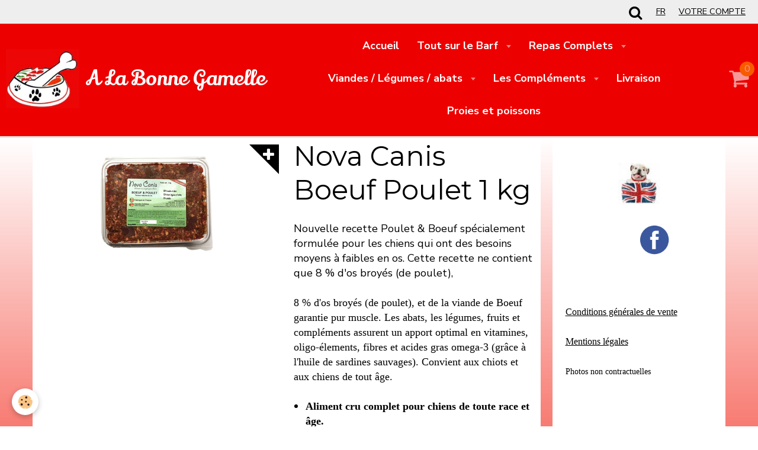

--- FILE ---
content_type: text/html; charset=UTF-8
request_url: https://www.alabonnegamelle.com/viandes-legumes/repas-complets/chiens/nova-canis-boeuf-poulet-1-kg.html
body_size: 66019
content:
    <!DOCTYPE html>
<html lang="fr">
    <head>
        <title>Nova Canis Boeuf Poulet 1 kg</title>
        <meta name="theme-color" content="#EC0000">
        <meta name="msapplication-navbutton-color" content="#EC0000">
        <meta name="apple-mobile-web-app-capable" content="yes">
        <meta name="apple-mobile-web-app-status-bar-style" content="black-translucent">

        <!-- pretty / punchy -->
<meta http-equiv="Content-Type" content="text/html; charset=utf-8">
<!--[if IE]>
<meta http-equiv="X-UA-Compatible" content="IE=edge">
<![endif]-->
<meta name="viewport" content="width=device-width, initial-scale=1, maximum-scale=1.0, user-scalable=no">
<meta name="msapplication-tap-highlight" content="no">
  <meta property="og:title" content="Nova Canis Boeuf Poulet 1 kg"/>
  <meta property="og:url" content="https://www.alabonnegamelle.com/viandes-legumes/repas-complets/chiens/nova-canis-boeuf-poulet-1-kg.html"/>
  <meta property="og:type" content="website"/>
  <link rel="canonical" href="https://www.alabonnegamelle.com/viandes-legumes/repas-complets/chiens/nova-canis-boeuf-poulet-1-kg.html">
<meta name="generator" content="e-monsite (e-monsite.com)">



<link href="https://fonts.googleapis.com/css?family=Lily%20Script%20One:300,400,700%7CComic%20Neue:300,400,700%7CMontserrat:300,400,700%7CNunito%20Sans:300,400,700&amp;display=swap" rel="stylesheet">





                
                
                
                
        
        <link href="https://maxcdn.bootstrapcdn.com/font-awesome/4.7.0/css/font-awesome.min.css" rel="stylesheet">

        <link href="//www.alabonnegamelle.com/themes/combined.css?v=6_1665404070_1553" rel="stylesheet">

        <!-- EMS FRAMEWORK -->
        <script src="//www.alabonnegamelle.com/medias/static/themes/ems_framework/js/jquery.min.js"></script>
        <!-- HTML5 shim and Respond.js for IE8 support of HTML5 elements and media queries -->
        <!--[if lt IE 9]>
        <script src="//www.alabonnegamelle.com/medias/static/themes/ems_framework/js/html5shiv.min.js"></script>
        <script src="//www.alabonnegamelle.com/medias/static/themes/ems_framework/js/respond.min.js"></script>
        <![endif]-->

        <script src="//www.alabonnegamelle.com/medias/static/themes/ems_framework/js/ems-framework.min.js?v=2080"></script>

        <script src="https://www.alabonnegamelle.com/themes/content.js?v=6_1665404070_1553&lang=fr"></script>

            <script src="//www.alabonnegamelle.com/medias/static/js/rgpd-cookies/jquery.rgpd-cookies.js?v=2080"></script>
    <script>
                                    $(document).ready(function() {
            $.RGPDCookies({
                theme: 'ems_framework',
                site: 'www.alabonnegamelle.com',
                privacy_policy_link: '/about/privacypolicy/',
                cookies: [{"id":null,"favicon_url":"https:\/\/ssl.gstatic.com\/analytics\/20210414-01\/app\/static\/analytics_standard_icon.png","enabled":true,"model":"google_analytics","title":"Google Analytics","short_description":"Permet d'analyser les statistiques de consultation de notre site","long_description":"Indispensable pour piloter notre site internet, il permet de mesurer des indicateurs comme l\u2019affluence, les produits les plus consult\u00e9s, ou encore la r\u00e9partition g\u00e9ographique des visiteurs.","privacy_policy_url":"https:\/\/support.google.com\/analytics\/answer\/6004245?hl=fr","slug":"google-analytics"},{"id":null,"favicon_url":"","enabled":true,"model":"addthis","title":"AddThis","short_description":"Partage social","long_description":"Nous utilisons cet outil afin de vous proposer des liens de partage vers des plateformes tiers comme Twitter, Facebook, etc.","privacy_policy_url":"https:\/\/www.oracle.com\/legal\/privacy\/addthis-privacy-policy.html","slug":"addthis"}],
                modal_title: 'Gestion\u0020des\u0020cookies',
                modal_description: 'd\u00E9pose\u0020des\u0020cookies\u0020pour\u0020am\u00E9liorer\u0020votre\u0020exp\u00E9rience\u0020de\u0020navigation,\nmesurer\u0020l\u0027audience\u0020du\u0020site\u0020internet,\u0020afficher\u0020des\u0020publicit\u00E9s\u0020personnalis\u00E9es,\nr\u00E9aliser\u0020des\u0020campagnes\u0020cibl\u00E9es\u0020et\u0020personnaliser\u0020l\u0027interface\u0020du\u0020site.',
                privacy_policy_label: 'Consulter\u0020la\u0020politique\u0020de\u0020confidentialit\u00E9',
                check_all_label: 'Tout\u0020cocher',
                refuse_button: 'Refuser',
                settings_button: 'Param\u00E9trer',
                accept_button: 'Accepter',
                callback: function() {
                    // website google analytics case (with gtag), consent "on the fly"
                    if ('gtag' in window && typeof window.gtag === 'function') {
                        if (window.jsCookie.get('rgpd-cookie-google-analytics') === undefined
                            || window.jsCookie.get('rgpd-cookie-google-analytics') === '0') {
                            gtag('consent', 'update', {
                                'ad_storage': 'denied',
                                'analytics_storage': 'denied'
                            });
                        } else {
                            gtag('consent', 'update', {
                                'ad_storage': 'granted',
                                'analytics_storage': 'granted'
                            });
                        }
                    }
                }
            });
        });
    </script>
        <script async src="https://www.googletagmanager.com/gtag/js?id=G-4VN4372P6E"></script>
<script>
    window.dataLayer = window.dataLayer || [];
    function gtag(){dataLayer.push(arguments);}
    
    gtag('consent', 'default', {
        'ad_storage': 'denied',
        'analytics_storage': 'denied'
    });
    
    gtag('js', new Date());
    gtag('config', 'G-4VN4372P6E');
</script>

        
        <style>
        #overlay{position:fixed;top:0;left:0;width:100vw;height:100vh;z-index:1001}
                                #overlay.loader{display:-webkit-flex;display:flex;-webkit-justify-content:center;justify-content:center;-webkit-align-items:center;align-items:center;background-color:#000000;opacity:1}#overlay.stop div{animation-play-state:paused}
                        .loader-heart{display:inline-block;position:relative;width:64px;height:64px;transform:rotate(45deg);transform-origin:32px 32px}.loader-heart div{top:23px;left:23px;position:absolute;width:26px;height:26px;background-color:#FFFFFF;animation:loader-heart 1.2s infinite cubic-bezier(.215,.61,.355,1)}.loader-heart div:after,.loader-heart div:before{content:" ";position:absolute;display:block;width:26px;height:26px;background-color:#FFFFFF}.loader-heart div:before{left:-17px;border-radius:50% 0 0 50%}.loader-heart div:after{top:-17px;border-radius:50% 50% 0 0}@keyframes loader-heart{0%,60%{transform:scale(.95)}5%{transform:scale(1.1)}39%{transform:scale(.85)}45%{transform:scale(1)}100%{transform:scale(.9)}}
                            </style>
        <script type="application/ld+json">
    {
        "@context" : "https://schema.org/",
        "@type" : "WebSite",
        "name" : "A La Bonne Gamelle",
        "url" : "https://www.alabonnegamelle.com/"
    }
</script>
            </head>
    <body id="viandes-legumes_run_repas-complets_chiens_nova-canis-boeuf-poulet-1-kg" class="default fixed-bottom">
        
                <div id="overlay" class="loader">
            <div class="loader-heart">
                <div></div>
            </div>
        </div>
                        <!-- HEADER -->
        <header id="header" class="navbar" data-fixed="true" data-margin-top="false" data-margin-bottom="false">
            <div id="header-main" data-padding="true">
                                                                            <!-- header -->
                <a class="brand" href="https://www.alabonnegamelle.com/" data-appearance="horizontal">
                                        <img src="https://www.alabonnegamelle.com/medias/site/logos/nouvelle-gamelle.jpg" alt="A La Bonne Gamelle" class="brand-logo">
                                                            <div class="brand-titles">
                                                <span class="brand-title">A La Bonne Gamelle</span>
                                                                    </div>
                                    </a>
                
                                <nav id="menu" class="collapse">
                                                                        <ul class="nav navbar-nav">
                    <li>
                <a href="https://www.alabonnegamelle.com/">
                                        Accueil
                </a>
                            </li>
                    <li class="subnav">
                <a href="https://www.alabonnegamelle.com/pages/tout-sur-le-barf/" class="subnav-toggle" data-toggle="subnav" data-animation="slide">
                                        Tout sur le Barf
                </a>
                                    <ul class="nav subnav-menu">
                                                    <li>
                                <a href="https://www.alabonnegamelle.com/pages/tout-sur-le-barf/comprendre-le-barf/">
                                    Comprendre le BARF
                                </a>
                                                            </li>
                                                    <li>
                                <a href="https://www.alabonnegamelle.com/pages/tout-sur-le-barf/cru-ou-croquettes/">
                                    CRU ou CROQUETTES ?
                                </a>
                                                            </li>
                                                    <li class="subnav">
                                <a href="https://www.alabonnegamelle.com/pages/tout-sur-le-barf/menus-exemples/" class="subnav-toggle" data-toggle="subnav" data-animation="slide">
                                    Menus  : Exemples
                                </a>
                                                                    <ul class="nav subnav-menu">
                                                                                    <li>
                                                <a href="https://www.alabonnegamelle.com/pages/tout-sur-le-barf/menus-exemples/quelques-exemples-de-menus-equilibres.html">Quelques exemples de menus équ</a>
                                            </li>
                                                                            </ul>
                                                            </li>
                                                    <li>
                                <a href="https://www.alabonnegamelle.com/pages/tout-sur-le-barf/transition/">
                                    Transition
                                </a>
                                                            </li>
                                                    <li>
                                <a href="https://www.alabonnegamelle.com/pages/tout-sur-le-barf/engagements-qualite/">
                                    Engagements qualité
                                </a>
                                                            </li>
                                            </ul>
                            </li>
                    <li class="subnav">
                <a href="https://www.alabonnegamelle.com/viandes-legumes/repas-complets/" class="subnav-toggle" data-toggle="subnav" data-animation="slide">
                                        Repas Complets
                </a>
                                    <ul class="nav subnav-menu">
                                                    <li>
                                <a href="https://www.alabonnegamelle.com/viandes-legumes/repas-complets/chiens/">
                                    Chiens
                                </a>
                                                            </li>
                                                    <li>
                                <a href="https://www.alabonnegamelle.com/viandes-legumes/repas-complets/chats/">
                                    Chats
                                </a>
                                                            </li>
                                                    <li class="subnav">
                                <a href="https://www.alabonnegamelle.com/viandes-legumes/repas-complets/achats-par-5/" class="subnav-toggle" data-toggle="subnav" data-animation="slide">
                                    LOTS
                                </a>
                                                                    <ul class="nav subnav-menu">
                                                                                    <li>
                                                <a href="https://www.alabonnegamelle.com/viandes-legumes/repas-complets/achats-par-5/lot-de-5-nova-canis/">Lot de 3  Nova Canis</a>
                                            </li>
                                                                                    <li>
                                                <a href="https://www.alabonnegamelle.com/viandes-legumes/repas-complets/achats-par-5/lots-de-5-nova-felis/">Lot de 3 Nova Félis</a>
                                            </li>
                                                                            </ul>
                                                            </li>
                                                    <li class="subnav">
                                <a href="https://www.alabonnegamelle.com/viandes-legumes/repas-complets/achat-en-lots/" class="subnav-toggle" data-toggle="subnav" data-animation="slide">
                                    Achat X 20
                                </a>
                                                                    <ul class="nav subnav-menu">
                                                                                    <li>
                                                <a href="https://www.alabonnegamelle.com/viandes-legumes/repas-complets/achat-en-lots/lot-de-20-nova-canis/">Lot de 20 Nova Canis</a>
                                            </li>
                                                                            </ul>
                                                            </li>
                                            </ul>
                            </li>
                    <li class="subnav">
                <a href="https://www.alabonnegamelle.com/viandes-legumes/boeuf/" class="subnav-toggle" data-toggle="subnav" data-animation="slide">
                                        Viandes / Légumes / abats
                </a>
                                    <ul class="nav subnav-menu">
                                                    <li class="subnav">
                                <a href="https://www.alabonnegamelle.com/viandes-legumes/boeuf/viandes-legumes/" class="subnav-toggle" data-toggle="subnav" data-animation="slide">
                                    Poulet / Dinde
                                </a>
                                                                    <ul class="nav subnav-menu">
                                                                                    <li>
                                                <a href="https://www.alabonnegamelle.com/viandes-legumes/boeuf/viandes-legumes/les-viandes/">Les viandes</a>
                                            </li>
                                                                                    <li>
                                                <a href="https://www.alabonnegamelle.com/viandes-legumes/boeuf/viandes-legumes/os-charnus/">Os charnus</a>
                                            </li>
                                                                                    <li>
                                                <a href="https://www.alabonnegamelle.com/viandes-legumes/boeuf/viandes-legumes/abats/">Abats</a>
                                            </li>
                                                                            </ul>
                                                            </li>
                                                    <li class="subnav">
                                <a href="https://www.alabonnegamelle.com/viandes-legumes/boeuf/autres-volailles-lapin/" class="subnav-toggle" data-toggle="subnav" data-animation="slide">
                                    Canard/Lapin/Pintade, etc, proies et poissons
                                </a>
                                                                    <ul class="nav subnav-menu">
                                                                                    <li>
                                                <a href="https://www.alabonnegamelle.com/viandes-legumes/boeuf/autres-volailles-lapin/viandes/">Viandes</a>
                                            </li>
                                                                                    <li>
                                                <a href="https://www.alabonnegamelle.com/viandes-legumes/boeuf/autres-volailles-lapin/os-charnus/">Os charnus</a>
                                            </li>
                                                                                    <li>
                                                <a href="https://www.alabonnegamelle.com/viandes-legumes/boeuf/autres-volailles-lapin/abats/">Abats</a>
                                            </li>
                                                                            </ul>
                                                            </li>
                                                    <li class="subnav">
                                <a href="https://www.alabonnegamelle.com/viandes-legumes/boeuf/boeuf/" class="subnav-toggle" data-toggle="subnav" data-animation="slide">
                                    Boeuf
                                </a>
                                                                    <ul class="nav subnav-menu">
                                                                                    <li>
                                                <a href="https://www.alabonnegamelle.com/viandes-legumes/boeuf/boeuf/viandes/">Viandes</a>
                                            </li>
                                                                                    <li>
                                                <a href="https://www.alabonnegamelle.com/viandes-legumes/boeuf/boeuf/abats/">Abats</a>
                                            </li>
                                                                            </ul>
                                                            </li>
                                                    <li>
                                <a href="https://www.alabonnegamelle.com/viandes-legumes/boeuf/autres-abats/">
                                    Les abats
                                </a>
                                                            </li>
                                                    <li>
                                <a href="https://www.alabonnegamelle.com/viandes-legumes/boeuf/mix-legumes/">
                                    Mix légumes
                                </a>
                                                            </li>
                                            </ul>
                            </li>
                    <li class="subnav">
                <a href="https://www.alabonnegamelle.com/viandes-legumes/complements/" class="subnav-toggle" data-toggle="subnav" data-animation="slide">
                                        Les Compléments
                </a>
                                    <ul class="nav subnav-menu">
                                                    <li>
                                <a href="https://www.alabonnegamelle.com/viandes-legumes/complements/peau-et-pelage/">
                                    Peau et pelage
                                </a>
                                                            </li>
                                                    <li>
                                <a href="https://www.alabonnegamelle.com/viandes-legumes/complements/algues-plantes-et-herbes/">
                                    Algues, plantes et herbes
                                </a>
                                                            </li>
                                                    <li>
                                <a href="https://www.alabonnegamelle.com/viandes-legumes/complements/articulations-et-croissance/">
                                    Articulations et croissance
                                </a>
                                                            </li>
                                                    <li>
                                <a href="https://www.alabonnegamelle.com/viandes-legumes/complements/huile/">
                                    Huiles
                                </a>
                                                            </li>
                                                    <li>
                                <a href="https://www.alabonnegamelle.com/viandes-legumes/complements/les-accessoires-1/">
                                    Les accessoires
                                </a>
                                                            </li>
                                                    <li>
                                <a href="https://www.alabonnegamelle.com/viandes-legumes/complements/friandises/">
                                    Friandises
                                </a>
                                                            </li>
                                            </ul>
                            </li>
                    <li>
                <a href="https://www.alabonnegamelle.com/pages/livraison/li.html">
                                        Livraison
                </a>
                            </li>
                    <li>
                <a href="https://www.alabonnegamelle.com/viandes-legumes/proies-et-poissons/">
                                        Proies et poissons
                </a>
                            </li>
            </ul>

                                                            </nav>
                
                                <div class="navbar-cart visible-desktop dropdown" data-id="widget_cart">
                    <button class="btn btn-link cart-toggle" type="button" data-toggle="dropdown">
                        <i class="fa fa-shopping-cart fa-lg"></i>
                        <span class="badge bg-warning" data-role="cart-count">0</span>
                    </button>
                    <div class="widget-content dropdown-menu" data-role="widget-content">                            
                            <input type="hidden" name="mode" value="complete">

            <p class="text-muted">Votre panier est vide</p>
    
    
                                            </div>
                </div>
                            </div>
            <div id="header-buttons" data-retract="false">
                                <button class="btn btn-link navbar-toggle header-btn" data-toggle="collapse" data-target="#menu" data-orientation="horizontal">
                    <i class="fa fa-bars fa-lg"></i>
                </button>
                
                
                                <div class="navbar-search dropdown">
                    <button class="btn btn-link header-btn" type="button" data-toggle="dropdown">
                        <i class="fa fa-search fa-lg"></i>
                    </button>
                    <form method="get" action="https://www.alabonnegamelle.com/search/site/" class="dropdown-menu">
                        <div class="input-group">
                            <input type="text" name="q" value="" placeholder="Votre recherche" pattern=".{3,}" required title="Seuls les mots de plus de deux caractères sont pris en compte lors de la recherche.">
                            <div class="input-group-btn">
                                <button type="submit" class="btn btn-link">
                                    <i class="fa fa-search fa-lg"></i>
                                </button>
                            </div>
                        </div>
                    </form>
                </div>
                
                                <div class="dropdown navbar-langs">
                    <button class="btn btn-link header-btn" data-toggle="dropdown" type="button">
                        fr
                    </button>
                    <ul class="dropdown-menu">
                        <li>Langues</li>
                                                <li>
                                                        <a href="//www.alabonnegamelle.com/en/i18n/item/eco/5aafde197b0c4dc5c0abe20c">en</a>
                                                    </li>
                                                <li class="active">
                                                        <a href="//www.alabonnegamelle.com/fr/i18n/item/eco/5aafde197b0c4dc5c0abe20c">fr</a>
                                                    </li>
                                            </ul>
                </div>
                
                                <a class="btn btn-link header-btn" href="https://www.alabonnegamelle.com/viandes-legumes/do/account">
                    <span class="visible-desktop">Votre compte</span>
                    <i class="fa fa-user fa-lg hidden-desktop"></i>
                </a>
                <a class="btn btn-link header-btn hidden-desktop" href="https://www.alabonnegamelle.com/viandes-legumes/do/cart/">
                    <i class="fa fa-shopping-cart fa-lg"></i>
                </a>
                            </div>
                                                                                        
                        <div id="readingprogress" class="visible-desktop">
                <div></div>
            </div>
                    </header>
        <!-- //HEADER -->

        
        <!-- WRAPPER -->
        <div id="wrapper" class="container">
            
            <!-- CONTENT -->
            <div id="content">
                <!-- MAIN -->
                <section id="main">

                                            <!-- BREADCRUMBS -->
                                                <!-- //BREADCRUMBS -->
                    
                    
                    
                                        
                                        
                                            <!-- right -->
<div class="view view-eco" id="view-item" data-category="chiens">
        <div class="row">
        <div class="column column6">
                            <div id="eco-carousel" class="carousel" data-role="product-carousel">
                    <div class="carousel-inner has-zoom">
                                                    <div class="item active" >
                                <a href="https://www.alabonnegamelle.com/medias/images/nc-poul-boeuf.jpg" class="fancybox" data-fancybox-type="image" rel="product-pictures">
                                    <img src="https://www.alabonnegamelle.com/medias/images/nc-poul-boeuf.jpg" alt="Nc poul boeuf">
                                </a>
                            </div>
                                            </div>
                </div>
                    </div>

        <div class="column column6">
                        <h1 class="view-title">Nova Canis Boeuf Poulet 1 kg</h1>

            
            
            
            
            <div class="shortdescription">
                                                            <p>Nouvelle recette Poulet &amp; Boeuf sp&eacute;cialement formul&eacute;e pour les chiens qui ont des besoins moyens &agrave; faibles en os. Cette recette ne contient que 8 % d&#39;os broy&eacute;s (de poulet),</p>
<p><span style="font-family:comic sans ms,cursive;">8 % d&#39;os broy&eacute;s (de poulet), et de la viande de&nbsp;Boeuf garantie pur muscle. Les abats, les l&eacute;gumes, fruits et compl&eacute;ments assurent un apport optimal en vitamines, oligo-&eacute;lements, fibres et acides gras omega-3 (gr&acirc;ce &agrave; l&#39;huile de sardines sauvages).&nbsp;Convient aux&nbsp;chiots et aux chiens de tout &acirc;ge. &nbsp; &nbsp; &nbsp;</span></p>

<ul>
	<li><span style="font-family:comic sans ms,cursive;"><strong>Aliment cru complet pour chiens de toute race et &acirc;ge.</strong></span></li>
	<li><span style="font-family:comic sans ms,cursive;"><strong>100% naturel sans conservateurs, sans ar&ocirc;mes artificiels, sans additifs.</strong></span></li>
	<li><span style="font-family:comic sans ms,cursive;"><strong>Teneur en os r&eacute;duite : 8% , rapport Calcium/Phosphore optimal (1,18)</strong></span></li>
</ul>

<p><span style="font-family:comic sans ms,cursive;"><strong><strong>&nbsp; &nbsp;</strong></strong><strong>Ingr&eacute;dients</strong>&nbsp;: poulet 49% (avec os (8% d&#39;os au total)), viande de&nbsp;boeuf (muscle) 25%, fruits et l&eacute;gumes 12% (carotte, courgette, &eacute;pinard, pommes), foie de&nbsp;boeuf&nbsp;5%, coeur de dinde 5%, rate de boeuf 3%, huile de sardines sauvages, levure de bi&egrave;re, algues marines (ascophyllum), alfalfa,&nbsp;cynorrhodon, thym, romarin.</span></p>

<p><span style="font-family:comic sans ms,cursive;">nous recommandons de donner 3 viandes diff&eacute;rentes&nbsp;par semaine.</span></p>

<p><span style="font-family:comic sans ms,cursive;">Disponible en barquettes (avec couvercle) de 1kg&nbsp;</span></p>

<p><span style="font-family:comic sans ms,cursive;">Pour la bonne&nbsp;hygi&egrave;ne&nbsp;bucco-dentaire de votre chien et&nbsp;une fois qu&#39;il est bien habitu&eacute; &agrave; l&#39;alimentation crue,&nbsp;vous pouvez varier en proposant 2 fois par semaine&nbsp;20% de mix l&eacute;gumes abats, 40% d&#39;os charnu et 40% de viande sans os.</span></p>

<p><span style="font-family:comic sans ms,cursive;"><strong>Conseils d&#39;utilisation</strong>&nbsp;:</span></p>

<p><span style="font-family:comic sans ms,cursive;">Se conserve &agrave; -18&deg;C.</span></p>

<p><span style="font-family:comic sans ms,cursive;">D&eacute;congelez votre barquette au r&eacute;frig&eacute;rateur pendant 12 &agrave; 24 heures.&nbsp;Nova Canis se conserve maximum 24 heures au r&eacute;frig&eacute;rateur apr&egrave;s d&eacute;cong&eacute;lation.&nbsp;</span></p>

<p><span style="font-family:comic sans ms,cursive;">Ne pas recongeler un produit d&eacute;congel&eacute; !</span></p>

<p><span style="font-family:comic sans ms,cursive;">&nbsp; &nbsp;</span></p>

<p><span style="font-family:comic sans ms,cursive;">&nbsp; &nbsp;</span></p>

<p><span style="font-family:comic sans ms,cursive;"><strong>Analyse nutritionnelle</strong>&nbsp;: Prot&eacute;ines 14,9% ; mati&egrave;res grasses 12,4% ; calcium 0.46% ; phosphore 0.39% ; fibres 0,3% ; mati&egrave;res min&eacute;rales 2,3%&nbsp;; humidit&eacute; 70%&nbsp;<br />
&nbsp; &nbsp;</span></p>

<p><span style="font-family:comic sans ms,cursive;">Dimension&nbsp;d&#39;une barquette 1KG :&nbsp;18 x 15 x 5cm. &nbsp; &nbsp;</span></p>

                                                </div>

            
                            <div class="item-basket" data-role="basket">
                    
                    
                                            <p class="item-availability"><span class="availibity-label">Disponibilité :</span> <i class="fa fa-circle text-success"></i> <span class="text-muted">En stock, livraison sur rendez-vous</span></p>
                    
                    
                    <p data-role="price">
                                                                                    <span class="lead final-price">7,11€&nbsp;TTC</span>
                                                                        </p>
                    
                    
                                            <div class="item-add clearfix">
                            <div class="input-group numeric-stepper" data-role="eco-numeric-stepper" data-max="7">
                                <div class="input-group-btn">
                                    <button type="button" class="btn btn-default numeric-stepper-down" data-disabled="true" disabled data-stepper="down">
                                        <i class="fa fa-minus"></i>
                                    </button>
                                </div>
                                <input class="ecom_item_qty" id="qty_5aafde197b0c4dc5c0abe20c" data-role="product-qty" type="text" value="1">
                                <div class="input-group-btn">
                                    <button type="button" class="btn btn-default numeric-stepper-up" data-stepper="up">
                                        <i class="fa fa-plus"></i>
                                    </button>
                                </div>
                            </div>

                                                            <button type="button" class="btn btn-primary" onclick="modules.ecom.addToCart('https://www.alabonnegamelle.com/viandes-legumes', '5aafde197b0c4dc5c0abe20c', '', $('#qty_5aafde197b0c4dc5c0abe20c').val(), 0, '');">Ajouter au panier</button>
                                                    </div>
                    
                                            <p>
                                                            Prix au kilo : 7,11€
                                                    </p>
                    
                                    </div>
            
                        
                            <ul class="list-unstyled item-details">
                                                                <li>
                                                        <strong>Fournisseur :</strong> <a href="https://www.alabonnegamelle.com/viandes-legumes/do/suppliers/easy-barf">Easy Barf</a>
                        </li>
                                                        </ul>
            
                                </div>
    </div>
    
    
    
            <div id="rows-" class="rows" data-total-pages="1" data-current-page="1">
</div>

    
    
    

<div class="plugins">
               <div id="social-5924336b55755d1b60687bd9" class="plugin" data-plugin="social">
    <div class="a2a_kit a2a_kit_size_32 a2a_default_style">
        <a class="a2a_dd" href="https://www.addtoany.com/share"></a>
        <a class="a2a_button_facebook"></a>
        <a class="a2a_button_twitter"></a>
        <a class="a2a_button_email"></a>
    </div>
    <script>
        var a2a_config = a2a_config || {};
        a2a_config.onclick = 1;
        a2a_config.locale = "fr";
    </script>
    <script async src="https://static.addtoany.com/menu/page.js"></script>
</div>    
    
    </div>
</div>



<script>
$(window).on({
    'load': function(){
        $('#eco-carousel').carousel();

        
            },
    'resize' : function(){
            }
});


</script>


<script>
    emsChromeExtension.init('product', '5aafde197b0c4dc5c0abe20c', 'e-monsite.com');
</script>


                </section>
                <!-- //MAIN -->

                                <!-- SIDEBAR -->
                <aside id="sidebar" data-fixed="true" data-offset="false">
                    <div id="sidebar-wrapper" data-height="full">
                                                                                                                                                                                                                                    <div class="widget" data-id="widget_visualtext">
                                                                                <div id="widget1" class="widget-content" data-role="widget-content">
                                            
                                                                                        
                                                                                        <p><a href="https://www.alabonnegamelle.com/en/"><img alt="Drapeau" class="img-center img-polaroid" height="80" src="https://www.alabonnegamelle.com/medias/images/drapeau.jpg?fx=c_80_80" width="80" /></a></p>

<p style="margin-left: 120px;"><a href="https://www.facebook.com/alabonnegamelle"><img alt="Logo fb full" src="https://www.alabonnegamelle.com/medias/images/logo-fb-full.png?fx=c_80_80" style="height: 60px; width: 60px;" /></a></p>

                                        </div>
                                    </div>
                                                                        <hr>
                                    
                                                                                                                                                                                                                                                                                                                                                                                                    <div class="widget" data-id="widget_visualtext">
                                                                                <div id="widget2" class="widget-content" data-role="widget-content">
                                            
                                                                                        
                                                                                        <p><span style="font-size:16px;"><span style="font-family:comic sans ms,cursive;"><a href="http://www.alabonnegamelle.com/about/cgv/"><span style="color:#000000;">Conditions g&eacute;n&eacute;rales de vente</span></a></span></span></p>

<p><span style="font-size:16px;"><span style="font-family:comic sans ms,cursive;"><a href="http://www.alabonnegamelle.com/about/legal/"><span style="color:#000000;">Mentions l&eacute;gales</span></a></span></span></p>

<p><span style="font-size:14px;"><span style="font-family:comic sans ms,cursive;">Photos non contractuelles</span></span></p>

                                        </div>
                                    </div>
                                                                        <hr>
                                    
                                                                                                                                                                                                                                                                                                                                        <div class="widget" data-id="widget_visualtext">
                                                                                <div id="widget3" class="widget-content" data-role="widget-content">
                                            
                                                                                        
                                                                                        <p style="margin-left: 80px;"><img alt="Viande francaise 1" class="img-center" src="https://www.alabonnegamelle.com/medias/images/viande-francaise-1.jpg?fx=c_180_180" style="width: 120px; height: 120px; float: left;" /></p>

<p style="margin-left: 40px;">&nbsp;</p>

<p style="margin-left: 40px;">&nbsp;</p>

<p style="margin-left: 80px;"><img alt="Produit surgele 2" class="img-left" src="https://www.alabonnegamelle.com/medias/images/produit-surgele-2.jpg?fx=c_180_180" style="width: 120px; height: 120px; float: left;" /></p>

<p>&nbsp;</p>

<p>&nbsp;</p>

<p>&nbsp;</p>

<p style="margin-left: 80px;"><img alt="Fruits 1" class="img-left" src="https://www.alabonnegamelle.com/medias/images/fruits-1.jpg?fx=c_180_180" style="width: 120px; height: 120px; float: left;" /><br />
<br />
<br />
<br />
<br />
&nbsp;</p>

                                        </div>
                                    </div>
                                                                        <hr>
                                    
                                                                                                                                                                                                                                                                                                                                        <div class="widget" data-id="widget_product_last">
                                        
<div class="widget-title">
    
        <span>
            Nouveautés
        </span>  

        
</div>

                                        <div id="widget4" class="widget-content" data-role="widget-content">
                                            
                                                                                        
                                                                                            <ul class="media-list media-stacked" data-addon="eco">
        <li class="media" data-stock="4" data-category="autres-abats">
                <div class="media-body">
            <p class="media-heading">
                <a href="https://www.alabonnegamelle.com/viandes-legumes/boeuf/autres-abats/gesiers-de-poulet-1-kg.html">Gésiers de poulet 1 kg</a>
                            </p>
            
                        <p class="media-subheading" data-role="price">
                                                        <span class="final-price">6,50€&nbsp;TTC</span>
                                                </p>
                    </div>
    </li>
        <li class="media" data-stock="14" data-category="abats">
                <div class="media-object">
            <a href="https://www.alabonnegamelle.com/viandes-legumes/boeuf/boeuf/abats/panse-de-boeuf-en-cubes-1-kg.html">
                                                <img src="https://www.alabonnegamelle.com/medias/images/panse-de-boeuf-rumen-1-kg-3.jpg?fx=c_80_80" alt="Panse de boeuf rumen 1 kg 3" width="80">
                            </a>
        </div>
                <div class="media-body">
            <p class="media-heading">
                <a href="https://www.alabonnegamelle.com/viandes-legumes/boeuf/boeuf/abats/panse-de-boeuf-en-cubes-1-kg.html">Panse de boeuf morceaux , 1 kg</a>
                            </p>
            
                        <p class="media-subheading" data-role="price">
                                                        <span class="final-price">7,00€&nbsp;TTC</span>
                                                </p>
                    </div>
    </li>
        <li class="media" data-stock="41" data-category="chiens">
                <div class="media-object">
            <a href="https://www.alabonnegamelle.com/viandes-legumes/repas-complets/chiens/wild-diet-poulet-et-porc-1-kg-nouveau-.html">
                                                <img src="https://www.alabonnegamelle.com/medias/images/poul-porc.jpg?fx=c_80_80" alt="Poul porc" width="80">
                            </a>
        </div>
                <div class="media-body">
            <p class="media-heading">
                <a href="https://www.alabonnegamelle.com/viandes-legumes/repas-complets/chiens/wild-diet-poulet-et-porc-1-kg-nouveau-.html">Wild diet Poulet et Porc, 1 kg NOUVEAU !</a>
                            </p>
            
                        <p class="media-subheading" data-role="price">
                                                        <span class="final-price">7,00€&nbsp;TTC</span>
                                                </p>
                    </div>
    </li>
        <li class="media" data-stock="4" data-category="autres-volailles-lapin">
                <div class="media-object">
            <a href="https://www.alabonnegamelle.com/viandes-legumes/boeuf/autres-volailles-lapin/anchois-2-kg-pour-rapaces-et-reptiles-nouveau-.html">
                                                <img src="https://www.alabonnegamelle.com/medias/images/anchois.jpg?fx=c_80_80" alt="Anchois" width="80">
                            </a>
        </div>
                <div class="media-body">
            <p class="media-heading">
                <a href="https://www.alabonnegamelle.com/viandes-legumes/boeuf/autres-volailles-lapin/anchois-2-kg-pour-rapaces-et-reptiles-nouveau-.html">Anchois 2 kg, pour rapaces et reptiles,  NOUVEAU !</a>
                            </p>
            
                        <p class="media-subheading" data-role="price">
                                                        <span class="final-price">13,00€&nbsp;TTC</span>
                                                </p>
                    </div>
    </li>
        <li class="media" data-stock="5" data-category="autres-abats">
                <div class="media-object">
            <a href="https://www.alabonnegamelle.com/viandes-legumes/boeuf/autres-abats/foies-de-canard-1-kg.html">
                                                <img src="https://www.alabonnegamelle.com/medias/images/kangourou-cubes-1.jpg?fx=c_80_80" alt="Kangourou cubes 1" width="80">
                            </a>
        </div>
                <div class="media-body">
            <p class="media-heading">
                <a href="https://www.alabonnegamelle.com/viandes-legumes/boeuf/autres-abats/foies-de-canard-1-kg.html">Foies de canard, 1 kg NOUVEAU !</a>
                            </p>
            
                        <p class="media-subheading" data-role="price">
                                                        <span class="final-price">7,00€&nbsp;TTC</span>
                                                </p>
                    </div>
    </li>
        <li class="media" data-stock="18" data-category="autres-volailles-lapin">
                <div class="media-object">
            <a href="https://www.alabonnegamelle.com/viandes-legumes/boeuf/autres-volailles-lapin/merlan-bleu-pour-rapaces-et-reptiles.html">
                                                <img src="https://www.alabonnegamelle.com/medias/images/merlans-2.jpg?fx=c_80_80" alt="Merlans 2" width="80">
                            </a>
        </div>
                <div class="media-body">
            <p class="media-heading">
                <a href="https://www.alabonnegamelle.com/viandes-legumes/boeuf/autres-volailles-lapin/merlan-bleu-pour-rapaces-et-reptiles.html">MERLAN bleu pour rapaces et reptiles 2 kg</a>
                            </p>
            
                        <p class="media-subheading" data-role="price">
                                                        <span class="final-price">14,00€&nbsp;TTC</span>
                                                </p>
                    </div>
    </li>
        <li class="media" data-stock="28" data-category="viandes">
                <div class="media-object">
            <a href="https://www.alabonnegamelle.com/viandes-legumes/boeuf/autres-volailles-lapin/viandes/cubes-de-filet-de-canard-2-kg-nouveau-.html">
                                                <img src="https://www.alabonnegamelle.com/medias/images/kangourou-cubes-1.jpg?fx=c_80_80" alt="Kangourou cubes 1" width="80">
                            </a>
        </div>
                <div class="media-body">
            <p class="media-heading">
                <a href="https://www.alabonnegamelle.com/viandes-legumes/boeuf/autres-volailles-lapin/viandes/cubes-de-filet-de-canard-2-kg-nouveau-.html">Cubes de filet de Canard, 2 kg. NOUVEAU !</a>
                            </p>
            
                        <p class="media-subheading" data-role="price">
                                                        <span class="final-price">20,50€&nbsp;TTC</span>
                                                </p>
                    </div>
    </li>
        <li class="media" data-stock="46" data-category="chiens">
                <div class="media-object">
            <a href="https://www.alabonnegamelle.com/viandes-legumes/repas-complets/chiens/wild-diet-poulet-truite-1-kg.html">
                                                <img src="https://www.alabonnegamelle.com/medias/images/wd-poul-truite.jpg?fx=c_80_80" alt="Wd poul truite" width="80">
                            </a>
        </div>
                <div class="media-body">
            <p class="media-heading">
                <a href="https://www.alabonnegamelle.com/viandes-legumes/repas-complets/chiens/wild-diet-poulet-truite-1-kg.html">WILD DIET Poulet / Truite 1 kg</a>
                            </p>
            
                        <p class="media-subheading" data-role="price">
                                                        <span class="final-price">7,80€&nbsp;TTC</span>
                                                </p>
                    </div>
    </li>
    </ul>

                                        </div>
                                    </div>
                                                                        <hr>
                                    
                                                                                                                                                                                                                                                                                                                                        <div class="widget" data-id="widget_product_sales">
                                        
<div class="widget-title">
    
        <span>
            Promotions
        </span>  

        
</div>

                                        <div id="widget5" class="widget-content" data-role="widget-content">
                                            
                                                                                        
                                                                                            <ul class="media-list media-stacked" data-addon="eco">
        <li class="media" data-stock="2" data-category="lot-de-5-nova-canis">
                <div class="media-object">
            <a href="https://www.alabonnegamelle.com/viandes-legumes/repas-complets/achats-par-5/lot-de-5-nova-canis/nova-canis-poulet-1-kg-x-lot-de-5.html">
                                                <img src="https://www.alabonnegamelle.com/medias/images/nova-c-poulet-1.jpg?fx=c_80_80" alt="Nova c poulet 1" width="80">
                            </a>
        </div>
                <div class="media-body">
            <p class="media-heading">
                <a href="https://www.alabonnegamelle.com/viandes-legumes/repas-complets/achats-par-5/lot-de-5-nova-canis/nova-canis-poulet-1-kg-x-lot-de-5.html">Nova Canis Poulet  1 kg x Lot de 3</a>
                            </p>
            
                        <p class="media-subheading" data-role="price">
                                                        <small class="on-sale">Réduction</small>
                                                            <span class="old-price">21,00€</span>
                    <span class="final-price">20,06€&nbsp;TTC</span>
                                                </p>
                    </div>
    </li>
        <li class="media" data-stock="2" data-category="lot-de-5-nova-canis">
                <div class="media-object">
            <a href="https://www.alabonnegamelle.com/viandes-legumes/repas-complets/achats-par-5/lot-de-5-nova-canis/nova-canis-lapin-hyppoallergenique-1-kg-lot-de-5.html">
                                                <img src="https://www.alabonnegamelle.com/medias/images/nova-c-lapin-hyppoalergenique-1.jpg?fx=c_80_80" alt="Nova c lapin hyppoalergenique 1" width="80">
                            </a>
        </div>
                <div class="media-body">
            <p class="media-heading">
                <a href="https://www.alabonnegamelle.com/viandes-legumes/repas-complets/achats-par-5/lot-de-5-nova-canis/nova-canis-lapin-hyppoallergenique-1-kg-lot-de-5.html">Nova Canis Lapin 1 Kg lot de 3</a>
                            </p>
            
                        <p class="media-subheading" data-role="price">
                                                        <small class="on-sale">Réduction</small>
                                                            <span class="old-price">23,97€</span>
                    <span class="final-price">23,49€&nbsp;TTC</span>
                                                </p>
                    </div>
    </li>
        <li class="media" data-stock="2" data-category="lot-de-5-nova-canis">
                <div class="media-object">
            <a href="https://www.alabonnegamelle.com/viandes-legumes/repas-complets/achats-par-5/lot-de-5-nova-canis/nc-poulet-lapin-special-articulations-et-croissance-en-1-kg-x-lot-de-5.html">
                                                <img src="https://www.alabonnegamelle.com/medias/images/nc-poul-lap-articul-1.jpg?fx=c_80_80" alt="Nc poul lap articul 1" width="80">
                            </a>
        </div>
                <div class="media-body">
            <p class="media-heading">
                <a href="https://www.alabonnegamelle.com/viandes-legumes/repas-complets/achats-par-5/lot-de-5-nova-canis/nc-poulet-lapin-special-articulations-et-croissance-en-1-kg-x-lot-de-5.html">NC Poulet Lapin "articulations" x 1 kg lot de 3</a>
                            </p>
            
                        <p class="media-subheading" data-role="price">
                                                        <small class="on-sale">Réduction</small>
                                                            <span class="old-price">22,56€</span>
                    <span class="final-price">21,54€&nbsp;TTC</span>
                                                </p>
                    </div>
    </li>
        <li class="media" data-stock="1" data-category="lot-de-5-nova-canis">
                <div class="media-object">
            <a href="https://www.alabonnegamelle.com/viandes-legumes/repas-complets/achats-par-5/lot-de-5-nova-canis/nova-canis-boeuf-poulet-1-kg-x-lot-de-5.html">
                                                <img src="https://www.alabonnegamelle.com/medias/images/nc-poul-boeuf.jpg?fx=c_80_80" alt="Nc poul boeuf" width="80">
                            </a>
        </div>
                <div class="media-body">
            <p class="media-heading">
                <a href="https://www.alabonnegamelle.com/viandes-legumes/repas-complets/achats-par-5/lot-de-5-nova-canis/nova-canis-boeuf-poulet-1-kg-x-lot-de-5.html">Nova Canis Boeuf Poulet 1 kg x Lot de 3</a>
                            </p>
            
                        <p class="media-subheading" data-role="price">
                                                        <small class="on-sale">Réduction</small>
                                                            <span class="old-price">20,72€</span>
                    <span class="final-price">19,79€&nbsp;TTC</span>
                                                </p>
                    </div>
    </li>
        <li class="media" data-stock="1" data-category="lot-de-5-nova-canis">
                <div class="media-object">
            <a href="https://www.alabonnegamelle.com/viandes-legumes/repas-complets/achats-par-5/lot-de-5-nova-canis/nc-poulet-dinde-1-kg-lot-de-5.html">
                                                <img src="https://www.alabonnegamelle.com/medias/images/nova-c-poulet-dinde.jpg?fx=c_80_80" alt="Nova c poulet dinde" width="80">
                            </a>
        </div>
                <div class="media-body">
            <p class="media-heading">
                <a href="https://www.alabonnegamelle.com/viandes-legumes/repas-complets/achats-par-5/lot-de-5-nova-canis/nc-poulet-dinde-1-kg-lot-de-5.html">NC Poulet Dinde "Low bones" 1 kg LOT de 3</a>
                            </p>
            
                        <p class="media-subheading" data-role="price">
                                                        <small class="on-sale">Réduction</small>
                                                            <span class="old-price">22,56€</span>
                    <span class="final-price">21,54€&nbsp;TTC</span>
                                                </p>
                    </div>
    </li>
        <li class="media" data-stock="2" data-category="lot-de-5-nova-canis">
                <div class="media-object">
            <a href="https://www.alabonnegamelle.com/viandes-legumes/repas-complets/achats-par-5/lot-de-5-nova-canis/nc-pintade-boeuf-1-kg-lot-de-3.html">
                                                <img src="https://www.alabonnegamelle.com/medias/images/nova-c-pintade-et-boeuf-1.jpg?fx=c_80_80" alt="Nova c pintade et boeuf 1" width="80">
                            </a>
        </div>
                <div class="media-body">
            <p class="media-heading">
                <a href="https://www.alabonnegamelle.com/viandes-legumes/repas-complets/achats-par-5/lot-de-5-nova-canis/nc-pintade-boeuf-1-kg-lot-de-3.html">NC Pintade boeuf  1 kg LOT de 3</a>
                            </p>
            
                        <p class="media-subheading" data-role="price">
                                                                            <span class="old-price">22,59€</span>
                    <span class="final-price">22,14€&nbsp;TTC</span>
                                                </p>
                    </div>
    </li>
        <li class="media" data-stock="2" data-category="lots-de-5-nova-felis">
                <div class="media-object">
            <a href="https://www.alabonnegamelle.com/viandes-legumes/repas-complets/achats-par-5/lots-de-5-nova-felis/nova-felis-poulet-dinde-1-k-g-x-lot-de-5.html">
                                                <img src="https://www.alabonnegamelle.com/medias/images/nova-felis-poulet-et-dinde-1.jpg?fx=c_80_80" alt="Nova felis poulet et dinde 1" width="80">
                            </a>
        </div>
                <div class="media-body">
            <p class="media-heading">
                <a href="https://www.alabonnegamelle.com/viandes-legumes/repas-complets/achats-par-5/lots-de-5-nova-felis/nova-felis-poulet-dinde-1-k-g-x-lot-de-5.html">Nova Felis Poulet Dinde 1 k g x Lot de 3</a>
                            </p>
            
                        <p class="media-subheading" data-role="price">
                                                        <small class="on-sale">Réduction</small>
                                                            <span class="old-price">22,56€</span>
                    <span class="final-price">22,11€&nbsp;TTC</span>
                                                </p>
                    </div>
    </li>
        <li class="media" data-stock="6" data-category="lots-de-5-nova-felis">
                <div class="media-object">
            <a href="https://www.alabonnegamelle.com/viandes-legumes/repas-complets/achats-par-5/lots-de-5-nova-felis/nova-felis-dinde-lapin-canard-en-1-kg-x-lot-de-5.html">
                                                <img src="https://www.alabonnegamelle.com/medias/images/nf-dinde-lapin-canard-copie.jpg?fx=c_80_80" alt="Nf dinde lapin canard copie" width="80">
                            </a>
        </div>
                <div class="media-body">
            <p class="media-heading">
                <a href="https://www.alabonnegamelle.com/viandes-legumes/repas-complets/achats-par-5/lots-de-5-nova-felis/nova-felis-dinde-lapin-canard-en-1-kg-x-lot-de-5.html">Nova Felis Dinde Lapin Canard en 1 kg x Lot de 3</a>
                            </p>
            
                        <p class="media-subheading" data-role="price">
                                                        <small class="on-sale">Réduction</small>
                                                            <span class="old-price">23,97€</span>
                    <span class="final-price">23,49€&nbsp;TTC</span>
                                                </p>
                    </div>
    </li>
    </ul>
   
        <a href="/viandes-legumes/do/discount/" class="btn btn-default btn-small">
        <i class="fa fa-plus-square-o"></i> Toutes les promotions (9)
    </a>
    
                                        </div>
                                    </div>
                                                                        <hr>
                                    
                                                                                                                                                                                                                                                                                                                                        <div class="widget" data-id="widget_page_category">
                                        
<div class="widget-title">
    
            <a href="https://www.alabonnegamelle.com/pages/tout-sur-le-barf/engagements-qualite/">
        <span>
            Engagements qualité
        </span>  

            </a>
        
</div>

                                        <div id="widget6" class="widget-content" data-role="widget-content">
                                            
                                                                                        
                                                                                                <ul class="nav nav-list" data-addon="pages">
              
            </ul>
    

                                        </div>
                                    </div>
                                    
                                                                                                                                                                        </div>
                </aside>
                <!-- //SIDEBAR -->
                            </div>
            <!-- //CONTENT -->
        </div>
        <!-- //WRAPPER -->

                <!-- FOOTER -->
        <footer id="footer">
                        <div class="container">
                            <div id="footer-wrapper">
                                        <!-- CUSTOMIZE AREA -->
                    <div id="bottom-site">
                                                    <div id="rows-60240dc88d808fa7ffc182e2" class="rows" data-total-pages="1" data-current-page="1">
                                                            
                
                        
                        
                                
                                <div class="row-container rd-1 page_1">
            	<div class="row-content">
        			                        			    <div class="row" data-role="line">

                    
                                                
                                                                        
                                                
                                                
						                                                                                    
                                        				<div data-role="cell" class="column" style="width:100%">
            					<div id="cell-5e85fc100137be7177710041" class="column-content">            							<p style="margin-left: 400px;">&nbsp;</p>

<p style="margin-left: 200px; text-align: center;">&nbsp;&nbsp;&nbsp;<img alt="Pppp" class="img-center" height="60" src="/medias/images/pppp.jpg" style="float: left;" width="330" /></p>

            						            					</div>
            				</div>
																		        			</div>
                            		</div>
                        	</div>
						</div>

                                            </div>
                    
                                    </div>

                
                                    <ul id="legal-mentions">
            <li><a href="https://www.alabonnegamelle.com/about/legal/">Mentions légales</a></li>
        <li><a id="cookies" href="javascript:void(0)">Gestion des cookies</a></li>
    
    
                        <li><a href="https://www.alabonnegamelle.com/about/cgv/">Conditions générales de vente</a></li>
            
    
    </ul>
                                        </div>
                    </footer>
        <!-- //FOOTER -->
        
        
        
        <script src="//www.alabonnegamelle.com/medias/static/themes/ems_framework/js/jquery.mobile.custom.min.js"></script>
        <script src="//www.alabonnegamelle.com/medias/static/themes/ems_framework/js/jquery.zoom.min.js"></script>
        <script src="//www.alabonnegamelle.com/medias/static/themes/ems_framework/js/imagelightbox.min.js"></script>
        <script src="https://www.alabonnegamelle.com/themes/custom.js?v=6_1665404070_1553"></script>
        
            

 
    
						 	 





                <!-- SOCIAL LINKS -->
                                                    
            
                    <!-- //SOCIAL LINKS -->
            </body>
</html>
